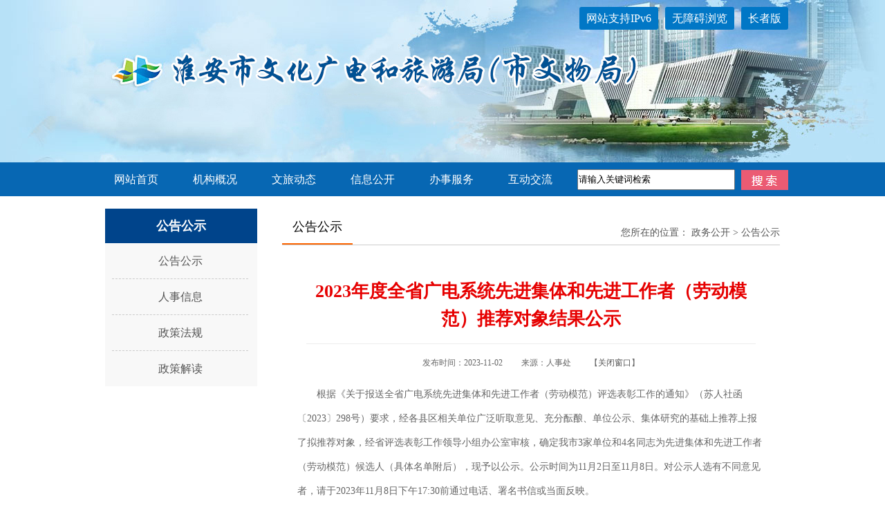

--- FILE ---
content_type: text/html; charset=utf-8
request_url: http://wgj.huaian.gov.cn/zwgk/gggs/content/16987680/1698894658906RCLPB5Np.html
body_size: 2295
content:
<!doctype html>
<html>
<head>
<script src='/script/CmsTool/CmsTools.js'></script>
<meta charset="utf-8">
<title>淮安市文化广电和旅游局</title>
<meta name="SiteName"content="淮安市文化广电和旅游局">
<meta name="SiteDomain"content="wgj.huaian.gov.cn">
<meta name="SiteIDCode"content="3208000050">
<meta name="ColumnName" content="公告公示">
<meta name="ColumnType" content="">
<meta name="ArticleTitle" content="2023年度全省广电系统先进集体和先进工作者（劳动模范）推荐对象结果公示" />
<meta name="PubDate" content="2023-11-02 11:11" />
<meta name="ContentSource" content="人事处" />
<meta name="Keywords" content="" />
<meta name="Author" content="" />
<meta name="Description" content="" />
<meta name="Image" content="" />
<meta name="Url" content="http://wgj.huaian.gov.cn/zwgk/gggs/content/16987680/1698894658906RCLPB5Np.html" />
<link href="/css/css.css" rel="stylesheet" type="text/css">
<script>function $t(){}
$t.prototype ={$do :function(menus,divs,openClass,closeClass){var _this =this;if(menus.length !=divs.length)
{alert("");return false;}	
for(var i =0 ;i < menus.length ;i++)
{_this.$(menus[i]).value =i;_this.$(menus[i]).onmouseover =function(){for(var j =0 ;j < menus.length ;j++)
{_this.$(menus[j]).className =closeClass[j];_this.$(divs[j]).style.display ="none";}
_this.$(menus[this.value]).className =openClass[this.value];_this.$(divs[this.value]).style.display ="block";}}},$ :function(oid){if(typeof(oid) =="string")
return document.getElementById(oid);return oid;}
}	
window.onload =function(){var $tabs =new $t();$tabs.$do(["a1","a2"],["b1","b2"],["btk-l","btk-l"],["btk-r","btk-r"]);$tabs.$do(["c1","c2","c3","c4","c5"],["d1","d2","d3","d4","d5"],["bt-one","bt-one","bt-one","bt-one","bt-one"],["bt-two","bt-two","bt-two","bt-two","bt-two"]);}
</script>
</head>
<body>
<script src="/script/header.js"></script>
<div class="list-wrap">
<div class="list-left">
<div class="title">公告公示<br/>
</div>
<div class="left-qh">
<a href="/zwgk/gggs/list.html">公告公示 </a>
<a href="/zwgk/dwjs/list.html">人事信息 </a>
<a href="/zwgk/zcfg/list.html">政策法规 </a>
<a href="/col/11827_311152/list.html">政策解读 </a>
</div>
</div>
<div class="list-right">
<div class="title">
<div class="words">
公告公示
</div>
<div class="list-position">您所在的位置：
<a href='/zwgk/list.html'>政务公开</a> <span class='navigate'>&gt;&nbsp;</span><a href='/zwgk/gggs/list.html'>公告公示</a>
</div>
</div>
<div class="list-lb">
<div class="nr-zw">
<div class="nr-bt">2023年度全省广电系统先进集体和先进工作者（劳动模范）推荐对象结果公示</div>
<div class="nr-time">发布时间：2023-11-02 　　来源：人事处　　 【<a onclick="window.close();">关闭窗口</a>】</div>
<p style="text-indent: 2em;">根据《关于报送全省广电系统先进集体和先进工作者（劳动模范）评选表彰工作的通知》（苏人社函〔2023〕298号）要求，经各县区相关单位广泛听取意见、充分酝酿、单位公示、集体研究的基础上推荐上报了拟推荐对象，经省评选表彰工作领导小组办公室审核，确定我市3家单位和4名同志为先进集体和先进工作者（劳动模范）候选人（具体名单附后），现予以公示。公示时间为11月2日至11月8日。对公示人选有不同意见者，请于2023年11月8日下午17:30前通过电话、署名书信或当面反映。<br/></p><p style="text-indent: 2em;">联系电话：0517-83665515 &nbsp;&nbsp;&nbsp;83915527</p><p style="text-indent: 2em;">接待来电来访时间：</p><p style="text-indent: 2em;">上午：9：00—12:00，下午：13:30—17:30</p><p style="text-indent: 2em;">邮政编码：223000 &nbsp;地址：淮安市健康西路130号</p><p>&nbsp;</p><p style="line-height: 16px; text-indent: 2em;"><img style="vertical-align: middle; margin-right: 2px;width:15px;height:15px;" src="http://cms.huaian.gov.cn/cmsweb/lib/ueditor/1.4.3.3/dialogs/attachment/fileTypeImages/icon_doc.gif"/><a style="font-size:12px; color:#0066cc;" id="ueditorFile_2c94938f8b1e0fc1018b8e0209526543" href="/upload/2023-11/c727773f-f5af-48b6-95df-39c4e0697a3e.docx" title="公示名单.docx">公示名单.docx</a></p><p>&nbsp;</p><p style="text-align: right;">&nbsp;&nbsp;&nbsp;&nbsp;&nbsp;&nbsp;&nbsp;&nbsp;&nbsp;&nbsp;&nbsp;&nbsp;&nbsp;&nbsp;&nbsp;&nbsp;&nbsp;&nbsp;&nbsp;&nbsp;&nbsp;&nbsp;&nbsp;&nbsp;&nbsp;&nbsp;&nbsp;&nbsp;淮安市文化广电和旅游局</p><p style="text-align: right;">&nbsp;&nbsp;&nbsp;&nbsp;&nbsp;&nbsp;&nbsp;&nbsp;&nbsp;&nbsp;&nbsp;&nbsp;&nbsp;&nbsp;&nbsp;&nbsp;&nbsp;&nbsp;&nbsp;&nbsp;&nbsp;&nbsp;&nbsp;&nbsp;&nbsp;&nbsp;&nbsp;&nbsp;&nbsp;&nbsp;&nbsp;&nbsp;2023年11月2日&nbsp; &nbsp;&nbsp;</p><p><br/></p><p><br/></p>
</div>
</div>
</div>
</div>
<script src="/script/footer.js"></script>
</body>
</html>
<!-- sproxy1 Sat, 24 Jan 2026 19:45:23 GMT -->


--- FILE ---
content_type: text/css
request_url: http://wgj.huaian.gov.cn/css/css.css
body_size: 3113
content:
* { margin:0; padding:0;}
body {font-family:"Microsoft Yahei";min-width: 1000px;}
img { border:0;}
.left { float:left;}
ul { list-style:none;}
.right { float:right;}
a { text-decoration:none;}
.banner {background:url(../images/banner.jpg) top center no-repeat;width: 100%;height:235px;background-color:#bae2f8;min-width: 1000px;}
.nav {height:49px;background:#0767b3;margin-bottom:18px;min-width: 1000px;}
.nav-1000 { width:1000px; margin:0 auto;}
.nav-l {width:695px; height:49px;}
.nav-r {width:305px; height:29px; padding:10px 0;}
.nav ul {width:695px; list-style:none;}
.nav ul li { float:left; padding:0 25px; line-height:49px; color:#FFF;}
.nav-r-l {width:224px; height:29px;}
#inp-one {width:100%; height:26px;}
.nav-r-r {width:68px; height:29px; background:#eb5b73; color:#FFF; line-height:29px; text-align:center;}
.nav-r-r a{display:block;cursor: pointer;}

.h1,.h2,.h3,.h4,.h6,.h7 {width:1000px; margin:0 auto 18px auto;}
.h1-l {width:500px; height:341px;}
.h1-r {width:486px; height:341px;}
.h1 .btk { height:36px; background:#f0f4f8;}
.h1 .btk-l {width:109px; height:36px; background:url(../images/h1-02.gif); font-size:18px; text-align:center; line-height:36px; color:#FFF; float:left; cursor:pointer;}
.h1 .btk-l a{ color:#fff;}
.h1 .btk-r {width:109px; height:36px;font-size:18px; text-align:center; line-height:36px; color:#317dc7; float:left; cursor:pointer;}
.h1 .btk-r a{color:#317dc7; }
.lbk { padding:0 10px;}
.lbk li { font-size:14px; color:#666; line-height:33px;}

.h2-l { width:670px; height:250px;}
.h2-r {width:320px; height:250px;}
.h2 .btk { height:24px; border-bottom:2px solid #0868b3; margin-bottom:12px;}
.h2 .btk .bt { height:18px; background:url(../images/h2-01.gif) left center no-repeat;width:100px; text-align:center; font-size:18px; color:#0767b3; line-height:18px;}
.gd { font-size:12px; color:#999999;}
.h2 .bt-more { height:35px; background-color:#f0f4f8; }
.h2 .bt-one,.h2 .bt-two {width:100px; height:35px; float:left; text-align:center; line-height:35px;cursor:pointer;}
.h2 .bt-one { color:#317dc7;}
.h2 .bt-one a { color:#317dc7;}
.h2 .bt-two { color:#666;}
.h2 .bt-two a{ color:#666;}
.h2-r-btk { height:40px; background:#f0f4f8;}
.h2-r-btk-l { color:#0767b3; padding:11px 0; background:url(../images/h2-01.gif) 10px center no-repeat; width:150px; text-align:center;}
.gd2 { font-size:12px; color:#999999; height:40px; line-height:40px; padding-right:10px;}
.h2-r .btn-wrap {width:293px; height:38px; margin:0 auto; clear:both; padding-top:9px;}
.h2-r .btn-l {width:139px; height:38px; float:left; }
.h2-r .btn-r {width:139px; height:38px; float:right; }

.h3 .btk { height:24px; border-bottom:2px solid #0868b3; margin-bottom:12px;}
.h3 .btk .bt { height:18px; background:url(../images/h2-01.gif) left center no-repeat;width:100px; text-align:center; font-size:18px; color:#0767b3; line-height:18px;}
.h3-nr {width:993px; height:106px; margin:0 auto;}
.h3-nr-one {width:93px; height:106px; float:left; padding-right:7px;}
.h3-nr-one {width:93px; height:106px; float:left;}

.h4 .btk { height:24px; border-bottom:2px solid #0868b3; margin-bottom:12px;}
.h4 .btk .bt { height:18px; background:url(../images/h2-01.gif) left center no-repeat;width:100px; text-align:center; font-size:18px; color:#0767b3; line-height:18px;}
.h4-nrk { height:201px;}
.h4-nrk-l {width:671px; height:201px; float:left;}
.h4-nrk-r {width:310px; height:201px; float:right;}
.h4 .bt-more { height:35px; background-color:#f0f4f8; }
.h4 .bt-one,.h2 .bt-two {width:100px; height:35px; float:left; text-align:center; line-height:35px;}
.h4 .bt-one { color:#317dc7;}
.h4 .bt-two { color:#666;}
.h4 .lbk li { font-size:14px; color:#666; line-height:31px;}
.h4-nrk-r-one {width: 310px; height: 55px; padding-bottom: 5px;}
.h4 .bt-more .gd {font-size:12px; color:#999999; height:35px; line-height:35px; padding-right:10px;}

.h5 {width:1000px; height:101px; margin:0 auto 18px auto;}

.h6 .btk { height:24px; border-bottom:2px solid #0868b3; margin-bottom:12px;}
.h6 .btk .bt { height:18px; background:url(../images/h2-01.gif) left center no-repeat;width:100px; text-align:center; font-size:18px; color:#0767b3; line-height:18px;}
.h6-nrk { height:220px;}
.h6-nrk-l {width:160px; height:220; float: left;}
.h6-nrk-r {width:840px; height:220px; float: right;}
.h6-l-one { height:96px; padding-bottom:12px;}
.h6-nrk-r-l,.h6-nrk-r-r {width:400px; height:220px;}
.h6 .bt-more { height:35px; background-color:#f0f4f8; }
.h6 .bt-one {width:100px; height:35px; float:left; text-align:center; line-height:35px; color:#317dc7;}
.h6 .bt-more .gd {font-size:12px; color:#999999; height:35px; line-height:35px; padding-right:10px;}

.h7 { margin-bottom:30px;}
.h7 .btk { height:24px; border-bottom:2px solid #0868b3; margin-bottom:12px;}
.h7 .btk .bt { height:18px; background:url(../images/h2-01.gif) left center no-repeat;width:100px; text-align:center; font-size:18px; color:#0767b3; line-height:18px;}
.h7-nrk { height:55px;}
.h7-nrk-one,.h7-nrk-two {width:325px; height:55px;}
.h7-nrk-one { padding-right:11px;}

.h8 {height:40px;background:#3985c2;font-size:14px;min-width: 1000px;}
.h8-wz { height:40px; background:#3985c2; width:420px; margin:0 auto; text-align:center; color:#FFF; line-height:40px;}

.foot {background:#e5e5e5;height:135px;min-width: 1000px;}
.foot-wz {width:650px;height:115px;margin:0 auto;text-align: center;padding-top:20px;line-height:30px;font-size:14px;color:#666666;z-index: 9000;position: relative;}
.foot-wz a{color:#666666;}

.nav a { color:#FFF;}
.nav a:hover { text-decoration:underline;}

.lbk a { color:#666666;}
.lbk a:hover { color:#dd0303;}

.gd a { color:#666;}
.gd a:hover {  color:#dd0303;}

.gd2 a { color:#666;}
.gd2 a:hover {  color:#dd0303;}


.h8 a{ color:#FFF;}
.h8 a:hover{ text-decoration:underline;}







/*list*/
.list-wrap{width: 976px;margin:0px auto;background-color: #fff;padding: 0px 13px 20px 13px;overflow: hidden;}         /*ÃƒÂ¦Ã…â€œÃ¢â€šÂ¬ÃƒÂ¥Ã‚Â¤Ã¢â‚¬â€œÃƒÂ¦Ã‚Â¡Ã¢â‚¬Â ÃƒÂ¥Ã‚Â®Ã‚Â½ÃƒÂ¥Ã‚ÂºÃ‚Â¦*/
.list-left{width: 220px;float: left;}         /*ÃƒÂ¥Ã‚Â·Ã‚Â¦ÃƒÂ¦Ã‚Â¡Ã¢â‚¬Â ÃƒÂ¥Ã‚Â®Ã‚Â½ÃƒÂ¥Ã‚ÂºÃ‚Â¦*/
.list-left .title{height: 50px; line-height: 50px; font-size: 18px;text-align: center; color: #fff; font-weight: bold;background-color: #00448b; margin-bottom: 1px;}     /*ÃƒÂ¥Ã‚Â·Ã‚Â¦ÃƒÂ¤Ã‚Â¾Ã‚Â§ÃƒÂ¦Ã‚Â Ã¢â‚¬Â¡ÃƒÂ©Ã‚Â¢Ã‹Å“ÃƒÂ¨Ã†â€™Ã…â€™ÃƒÂ¦Ã¢â€žÂ¢Ã‚Â¯ÃƒÂ¨Ã¢â‚¬Â°Ã‚Â²*/
.left-qh{padding: 0 10px; background-color: #f8f8f8;}
.left-qh a:last-child{border-bottom:none;}
.left-qh a{display: block;height: 50px;border-bottom: 1px dashed #ccc;margin-bottom: 1px;font-size: 16px;text-align: center;line-height: 50px;white-space: nowrap;text-overflow: ellipsis;width: 197px;overflow: hidden;}
.left-qh a:hover{font-size: 18px; color:#0391DB;}/*ÃƒÂ¥Ã‚Â·Ã‚Â¦ÃƒÂ¤Ã‚Â¾Ã‚Â§ÃƒÂ¥Ã‹â€ Ã¢â‚¬Â¡ÃƒÂ¦Ã‚ÂÃ‚Â¢ÃƒÂ¦Ã¢â‚¬â€œÃ¢â‚¬Â¡ÃƒÂ¥Ã‚Â­Ã¢â‚¬â€ÃƒÂ¨Ã¢â‚¬Â°Ã‚Â²*/

.list-right{width: 720px;float: right;}           /*ÃƒÂ¤Ã‚Â¿Ã‚Â®ÃƒÂ¦Ã¢â‚¬ÂÃ‚Â¹ÃƒÂ¥Ã‚ÂÃ‚Â³ÃƒÂ¦Ã‚Â¡Ã¢â‚¬Â ÃƒÂ¥Ã‚Â®Ã‚Â½ÃƒÂ¥Ã‚ÂºÃ‚Â¦*/
.list-right .title { width: 100%; height: 52px; border-bottom:1px solid #ccc; }
.list-right .title .words { width:auto; height: 50px; padding:0 15px; line-height:52px; font-size:18px; color:#000;text-align: center; border-bottom:2px solid #fe6601; float:left;}
.list-position{line-height:70px; font-size:14px; color:#555;float: right;}

.list-lb {width: 100%; min-height:400px;line-height:35px;font-size: 14px; color: #000;padding:15px 0; border-bottom:1px #CCCCCC dashed; margin-bottom: 20px; overflow: hidden;}
.lb-time {font-size: 12px; color: #adadad; margin-right:10px;float: right; }

.page-wrap{margin-bottom: 20px;font-size: 12px;}
.page-wrap .page{height:30px; line-height: 30px;padding: 0 15px;border: 1px solid #ccc; border-radius: 5px; margin-right:10px; background-color:#fff; color:#444;display:block;float: left;}
.page-wrap .active{background-color: #00448b;border: 1px solid #00448b; color: #fff;}/*ÃƒÂ©Ã‚Â¡Ã‚ÂµÃƒÂ§Ã‚Â Ã‚ÂÃƒÂ©Ã‚Â¢Ã…â€œÃƒÂ¨Ã¢â‚¬Â°Ã‚Â²*/
.page-wrap .page:hover{background-color: #00448b;border: 1px solid #00448b; color: #fff;}
.page-wrap .page-word{height:30px; line-height: 30px;margin-right:10px;float: left;}
.page-wrap .page-word input{height:28px;width:50px;outline: none; line-height: 34px;border: 1px solid #ccc;border-radius: 5px; padding: 0 10px;}


/*list content*/
.nr-weizhi { width: 100%; height: 80px; line-height:80px; font-size:14px; margin:0 auto;}
.nr-bt {width:96%;line-height: 40px;padding: 15px 0;font-size:26px;color:#e60000;font-weight:bold;text-align: center;border-bottom:1px solid #ededed;margin:0 auto;}
.nr-time { width: 96%; line-height: 55px; font-size:12px; color:#666666; text-align: center; margin:0 auto;}
.nr-zw {width:94%;line-height:35px; margin: 0 auto; color:#666;}

/*list-img*/
.list-img{float: left;}
.list-img a{width: 194px;margin: 0 10px; padding-bottom: 10px; display: block;}
.list-img .img{width: 194px; height: 140px; background-color: #ccc;}
.list-img .word{text-align: center;}

.left-qh a{ color:#555;}
.left-qh a:hover{ color:#A40001;}


.words a{ color:#555;}
.words a:hover{ color:#A40001;}

.list-position a { color:#555;}
.list-position a:hover{ color:#A40001;}

.list-lb a { color:#555;}
.list-lb a:hover{ color:#A40001;}


.list-lb1{}
.list-lb1 h3{ height:40px; line-height:40px; font-size:16px; clear:both;}
.list-lb1 li{ float:left; padding-right:10px;line-height:40px;}
.list-lb1 li a{ color:#444; font-size:14px}
.list-lb1 li a:hover{ color:#A40001}

hr{display: block;clear: both;border: 1px dashed #ccc;}

.box{width: 100%;height: 235px;margin: 0 auto;overflow: hidden;position: relative;}
.box_img{width: 100%;height: 235px;overflow: hidden;}
.box_img ul li{position: absolute;display: none;width: 100%;}
.box_img ul li a{display: block;width: 100%;height: 235px;font-size: 0px;text-align: center;line-height: 250px;color: #fff;}
		
.box_tab{position: absolute;bottom: 5px;text-align: center;width: 100%;}
.box_tab a{display: inline-block;padding: 0px;font-size: 0px;background: #fff;border-radius: 10px;margin: 0 5px;color: #333;}
.box_tab a.active{background: #09b;color: #fff;}

.wxtb{cursor: pointer;}
.wx{display: none;background: #fff;width: 120px;height: 120px;z-index: 2000;position: relative;top: -112px;left: -120px;}
.ssan1 {
    background: url(../images/sousoutu.png);
    text-indent: -9999px;
    border: 0;
    cursor: pointer;
    outline: none;
    display: block;
	width: 68px;
    height: 30px;
    line-height: 30px;
    border: none;
    float: left;
}
/* 建党百年 */
.neikuang{width: 1250px; margin: 0 auto;  background-color:#fff;/* border: solid #ffffff; border-right-width: 10px; border-left-width: 10px; */}

--- FILE ---
content_type: application/javascript; charset=utf-8
request_url: http://wgj.huaian.gov.cn/script/CmsTool/CmsTools.js
body_size: 626
content:
//动态载入脚本
function _loadScript(src,callback){
	var script = document.createElement("script");
	script.type = "text/javascript";
	script.src = src;
	if(callback){
		script.onload = script.onreadystatechange = function () {
			if (script.readyState && script.readyState != "loaded" && script.readyState != "complete") {
				return;
			}
			script.onreadystatechange = script.onload = null;
			callback();
		};
	}
	document.getElementsByTagName("head")[0].appendChild(script);
}

//_loadScript("/cms/js/CmsTool/counter.js");
//_loadScript("/cms/js/CmsTool/Base64.js");
//_loadScript("/cms/js/CmsTool/page.js");

document.write("<script src='/script/CmsTool/counter.js'></script>");
document.write("<script src='/script/CmsTool/Base64.js'></script>");
document.write("<script src='/script/CmsTool/page.js'></script>");
document.write("<script src='/script/CmsTool/contentPage.js'></script>");
document.write("<script type='text/javascript' src='/ckplayerX1/ckplayer/ckplayer.js' charset='utf-8'></script>");
document.write("<link rel=\"icon\" href=\"favicon.ico\" type=\"image/x-icon\">");
var _hmt = _hmt || [];
(function() {
  var hm = document.createElement("script");
  hm.src = "https://hm.baidu.com/hm.js?a26d795827845ccf49849d0478a40c75";
  var s = document.getElementsByTagName("script")[0]; 
  s.parentNode.insertBefore(hm, s);
})();

--- FILE ---
content_type: application/javascript; charset=utf-8
request_url: http://wgj.huaian.gov.cn/script/header.js
body_size: 1420
content:
document.writeln("<div class=\"banner\" id=\"banner\">");
document.writeln("");
//document.writeln("	<script src=\"script/jquery.js\" type=\"text/javascript\"></script>");
//document.writeln("	<script src=\"script/jquerycode.js\" type=\"text/javascript\"></script>");
//document.writeln("	<script src=\"script/fun.js\" type=\"text/javascript\"></script>");
document.writeln("	");
document.writeln("	<div class=\"box\">");
document.writeln("		<div class=\"box_img\">");
document.writeln("<div style=\"width: 1000px;margin: 0 auto;\"><a style=\"background: #0177c6;border-radius:3px;color: #fff;line-height: 33px;display: inline-block;padding: 0 10px;float: right;margin-top: 10px;margin-left: 10px;\" href=\"/index_o.html\" onclick=\"openElder();\"  id=\"outold\">长者版</a><a style=\"background: #0177c6;border-radius:3px;color: #fff;line-height: 33px;display: inline-block;padding: 0 10px;float: right;margin-top: 10px;margin-left: 10px;\" id=\"toolbarSwitch\" href=\"javascript:void(0);\">无障碍浏览</a><a style=\"background: #0177c6;border-radius:3px;color: #fff;line-height: 33px;display: inline-block;padding: 0 10px;float: right;margin-top: 10px;\">网站支持IPv6</a></div>");
document.writeln("			<ul>");
document.writeln("				<li><a href=\"#\" style=\"background: rgb(186, 227, 249) url(/images/banner2a1.jpg) no-repeat center;\">1</a></li>");
//document.writeln("				<li><a href=\"#\" style=\"background: rgb(255, 241, 230) url(images/banner2a2.jpg) no-repeat center;\">2</a></li>");
document.writeln("			</ul>");
document.writeln("		</div>");
document.writeln("		<div class=\"box_tab\"></div>");
document.writeln("	</div>");
document.writeln("	");
document.writeln("</div>");
document.writeln("<div class=\"nav\">");
document.writeln("  <div class=\"nav-1000\">");
document.writeln("        <div class=\"nav-l left\">");
document.writeln("            <ul>");
document.writeln("                <li><a href=\"/index.html\">网站首页</a></li>");
document.writeln("                <li><a href=\"/jggk/wgzn/list.html\">机构概况</a></li>");
document.writeln("                <li><a href=\"/whdt/whdt/list.html\">文旅动态</a></li>");
document.writeln("                <li><a href=\"/cmsweb/zwgk/sj/indexdept.html?r=0000000064a8f16d0164ad1d9d730006&orgId=5e38cfb851d8880c0151f697b7dd56a1&orgName=%E6%B7%AE%E5%AE%89%E5%B8%82%E6%96%87%E5%8C%96%E5%B9%BF%E7%94%B5%E5%92%8C%E6%97%85%E6%B8%B8%E5%B1%80\" target=\"_blank\">信息公开</a></li>");
document.writeln("                <li><a href=\"/fwzn/wsbs/list.html\">办事服务</a></li>");
document.writeln("                <li><a href=\"/hdjl/lxfk/list.html\">互动交流</a></li>");
document.writeln("            </ul>");
document.writeln("      </div>");
//document.writeln("<form    name=\"myform\" action=\"search.html\" method=\"get\" target=\"_blank\" >     ");
//document.writeln("								<input type=\"hidden\" name=\"layer\" value=\"0107\">");
document.writeln("	<div class=\"nav-r right\">");
document.writeln("<div class=\"nav-r-l left\"><input id=\"inp-one\"  name=\"q\" type=\"text\" class=\'swap_value\' value=\"请输入关键词检索\" id=\"scrh_input\" onkeydown=\"if(event.keyCode==13){document.getElementById(\'j_search_btn\').click();return false;};textCounter(38);\" onkeyup=\"textCounter(38);\" onblur=\"if(this.value==\'\'){this.value=\'请输入关键词检索\';}\" onfocus=\"javascript:if(this.value==\'请输入关键词检索\')this.value=\'\';\"></div>");
document.writeln("          <div class=\"nav-r-r right\"><input class=\"ssan1\" type=\"submit\" onclick=\"submitSearch()\"></div>");
document.writeln("    </div>");
document.writeln("		<script type=\"text/javascript\" src=\"/js/jquery.js\"></script>");
document.writeln("							<script type=\"text/javascript\">");
document.writeln("							    function submitSearch() {");
document.writeln("							        window.open(\"/search/index.html?q=\" + $(\".swap_value\").val(), \'_blank\');");
document.writeln("							    }");
document.writeln("							</script>");
//document.writeln("    </form>");

document.writeln("	</div>");
document.writeln("</div>");

--- FILE ---
content_type: application/javascript; charset=utf-8
request_url: http://wgj.huaian.gov.cn/script/footer.js
body_size: 1174
content:
document.writeln("<div class=\"h8\">");
document.writeln("	<div class=\"h8-wz\">");
document.writeln("	<a href=\"/other/wzdt/list.html\" target=\"_blank\">网站地图</a></div>");
document.writeln("</div>");
document.writeln("<div class=\"foot\">");
document.writeln("	<div class=\"foot-wz\">");
document.writeln("    	地址：淮安市健康西路130号 　电话：0517-83665272");
document.writeln("<br />");
document.writeln("淮安市文化广电和旅游局 主办");
document.writeln("<br /><a href=\"http://beian.miit.gov.cn/\" target=\"_blank\">苏ICP备2024130977号</a> 　<script type=\"text/javascript\">var cnzz_protocol = ((\"https:\" == document.location.protocol) ? \" https://\" : \" http://\");document.write(unescape(\"%3Cspan id=\'cnzz_stat_icon_1272854751\'%3E%3C/span%3E%3Cscript src=\'\" + cnzz_protocol + \"s13.cnzz.com/z_stat.php%3Fid%3D1272854751%26show%3Dpic\' type=\'text/javascript\'%3E%3C/script%3E\"));</script> 　网站标识码：3208000050 　<a target=\"_blank\" href=\"http://www.beian.gov.cn/portal/registerSystemInfo?recordcode=32080202000214\"><img src=\"/images/180307.png\">苏公网安备 32080202000214号</a>");
document.writeln("    </div>");
document.writeln("<div class=\"zc\" style=\"position: relative;top: -108px;width: 1000px;height: 84px;margin: 0 auto;text-align: right;\">");
document.writeln("<a href=\"https://bszs.conac.cn/sitename?method=show&id=37AC6A4D23FF7581E06310291AAC1BEF\" target=\"_blank\" style=\"margin-top:0px;\"><img src=\"/images/red.png\" style=\"border:0px;\"></a><a href=\"http://pucha.kaipuyun.cn/exposure/jiucuo.html?site_code=3208000050&url=http%3A%2F%2Fwgj.huaian.gov.cn%2Findex.html\" target=\"_blank\" style=\"margin-top: 0px;\"><img src=\"/images/zhaocuo.png\" style=\"border:0px;padding-bottom: 10px;\"></a></div>");
document.writeln("</div>");
document.writeln("<script src=\"https://auth.mangren.com/boots/wgj.huaian.gov.cn/esdToolsInit.js\" charset=\"UTF-8\"></script>");
document.writeln("<script>");
document.writeln("function openElder(){");
document.writeln("    if(typeof(EsdToolbar)!=\"object\"||EsdToolbar.isOpen==false){");
document.writeln("        document.getElementById(\'toolbarSwitch\').click()");
document.writeln("    }");
document.writeln("}");
document.writeln("if(EsdToolbarInit.getCookie(\"wzaIsOn\")==\'true\'){");
document.writeln("	$(\"#outold\").removeAttr(\"onclick\");");
document.writeln("}");
document.writeln("</script>");